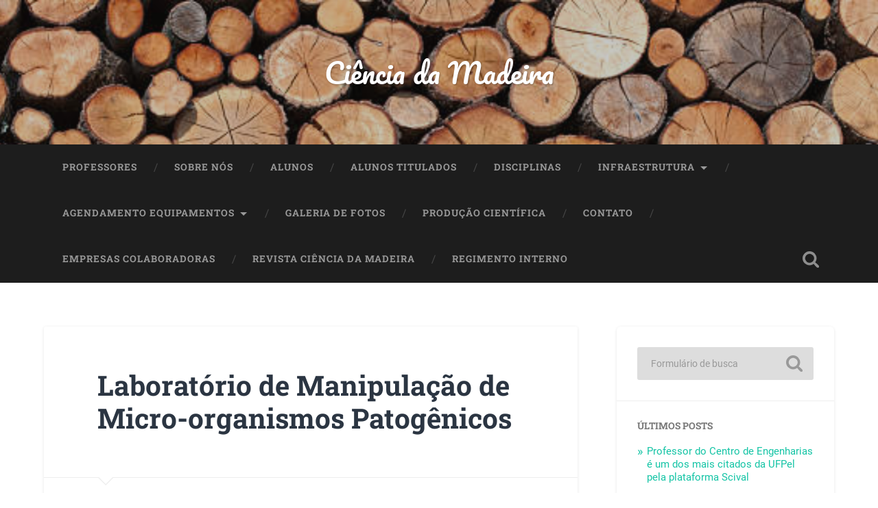

--- FILE ---
content_type: text/html; charset=UTF-8
request_url: https://wp.ufpel.edu.br/laboratoriodepropriedadesdamadeira/infraestrutura/laboratorio-de-fungos/
body_size: 11293
content:
<!DOCTYPE html>

<html lang="pt-BR">

	<head>
		
		<meta charset="UTF-8">
		<meta name="viewport" content="width=device-width, initial-scale=1.0, maximum-scale=1.0, user-scalable=no" >
						 
		<title>Laboratório de Manipulação de Micro-organismos Patogênicos &#8211; Ciência da Madeira </title>
<meta name='robots' content='max-image-preview:large' />
<link rel='dns-prefetch' href='//www.google.com' />
<link rel="alternate" type="application/rss+xml" title="Feed para Ciência da Madeira  &raquo;" href="https://wp.ufpel.edu.br/laboratoriodepropriedadesdamadeira/feed/" />
<link rel="alternate" title="oEmbed (JSON)" type="application/json+oembed" href="https://wp.ufpel.edu.br/laboratoriodepropriedadesdamadeira/wp-json/oembed/1.0/embed?url=https%3A%2F%2Fwp.ufpel.edu.br%2Flaboratoriodepropriedadesdamadeira%2Finfraestrutura%2Flaboratorio-de-fungos%2F" />
<link rel="alternate" title="oEmbed (XML)" type="text/xml+oembed" href="https://wp.ufpel.edu.br/laboratoriodepropriedadesdamadeira/wp-json/oembed/1.0/embed?url=https%3A%2F%2Fwp.ufpel.edu.br%2Flaboratoriodepropriedadesdamadeira%2Finfraestrutura%2Flaboratorio-de-fungos%2F&#038;format=xml" />
<style id='wp-img-auto-sizes-contain-inline-css' type='text/css'>
img:is([sizes=auto i],[sizes^="auto," i]){contain-intrinsic-size:3000px 1500px}
/*# sourceURL=wp-img-auto-sizes-contain-inline-css */
</style>
<style id='wp-emoji-styles-inline-css' type='text/css'>

	img.wp-smiley, img.emoji {
		display: inline !important;
		border: none !important;
		box-shadow: none !important;
		height: 1em !important;
		width: 1em !important;
		margin: 0 0.07em !important;
		vertical-align: -0.1em !important;
		background: none !important;
		padding: 0 !important;
	}
/*# sourceURL=wp-emoji-styles-inline-css */
</style>
<style id='wp-block-library-inline-css' type='text/css'>
:root{--wp-block-synced-color:#7a00df;--wp-block-synced-color--rgb:122,0,223;--wp-bound-block-color:var(--wp-block-synced-color);--wp-editor-canvas-background:#ddd;--wp-admin-theme-color:#007cba;--wp-admin-theme-color--rgb:0,124,186;--wp-admin-theme-color-darker-10:#006ba1;--wp-admin-theme-color-darker-10--rgb:0,107,160.5;--wp-admin-theme-color-darker-20:#005a87;--wp-admin-theme-color-darker-20--rgb:0,90,135;--wp-admin-border-width-focus:2px}@media (min-resolution:192dpi){:root{--wp-admin-border-width-focus:1.5px}}.wp-element-button{cursor:pointer}:root .has-very-light-gray-background-color{background-color:#eee}:root .has-very-dark-gray-background-color{background-color:#313131}:root .has-very-light-gray-color{color:#eee}:root .has-very-dark-gray-color{color:#313131}:root .has-vivid-green-cyan-to-vivid-cyan-blue-gradient-background{background:linear-gradient(135deg,#00d084,#0693e3)}:root .has-purple-crush-gradient-background{background:linear-gradient(135deg,#34e2e4,#4721fb 50%,#ab1dfe)}:root .has-hazy-dawn-gradient-background{background:linear-gradient(135deg,#faaca8,#dad0ec)}:root .has-subdued-olive-gradient-background{background:linear-gradient(135deg,#fafae1,#67a671)}:root .has-atomic-cream-gradient-background{background:linear-gradient(135deg,#fdd79a,#004a59)}:root .has-nightshade-gradient-background{background:linear-gradient(135deg,#330968,#31cdcf)}:root .has-midnight-gradient-background{background:linear-gradient(135deg,#020381,#2874fc)}:root{--wp--preset--font-size--normal:16px;--wp--preset--font-size--huge:42px}.has-regular-font-size{font-size:1em}.has-larger-font-size{font-size:2.625em}.has-normal-font-size{font-size:var(--wp--preset--font-size--normal)}.has-huge-font-size{font-size:var(--wp--preset--font-size--huge)}:root .has-text-align-center{text-align:center}:root .has-text-align-left{text-align:left}:root .has-text-align-right{text-align:right}.has-fit-text{white-space:nowrap!important}#end-resizable-editor-section{display:none}.aligncenter{clear:both}.items-justified-left{justify-content:flex-start}.items-justified-center{justify-content:center}.items-justified-right{justify-content:flex-end}.items-justified-space-between{justify-content:space-between}.screen-reader-text{word-wrap:normal!important;border:0;clip-path:inset(50%);height:1px;margin:-1px;overflow:hidden;padding:0;position:absolute;width:1px}.screen-reader-text:focus{background-color:#ddd;clip-path:none;color:#444;display:block;font-size:1em;height:auto;left:5px;line-height:normal;padding:15px 23px 14px;text-decoration:none;top:5px;width:auto;z-index:100000}html :where(.has-border-color){border-style:solid}html :where([style*=border-top-color]){border-top-style:solid}html :where([style*=border-right-color]){border-right-style:solid}html :where([style*=border-bottom-color]){border-bottom-style:solid}html :where([style*=border-left-color]){border-left-style:solid}html :where([style*=border-width]){border-style:solid}html :where([style*=border-top-width]){border-top-style:solid}html :where([style*=border-right-width]){border-right-style:solid}html :where([style*=border-bottom-width]){border-bottom-style:solid}html :where([style*=border-left-width]){border-left-style:solid}html :where(img[class*=wp-image-]){height:auto;max-width:100%}:where(figure){margin:0 0 1em}html :where(.is-position-sticky){--wp-admin--admin-bar--position-offset:var(--wp-admin--admin-bar--height,0px)}@media screen and (max-width:600px){html :where(.is-position-sticky){--wp-admin--admin-bar--position-offset:0px}}

/*# sourceURL=wp-block-library-inline-css */
</style><style id='global-styles-inline-css' type='text/css'>
:root{--wp--preset--aspect-ratio--square: 1;--wp--preset--aspect-ratio--4-3: 4/3;--wp--preset--aspect-ratio--3-4: 3/4;--wp--preset--aspect-ratio--3-2: 3/2;--wp--preset--aspect-ratio--2-3: 2/3;--wp--preset--aspect-ratio--16-9: 16/9;--wp--preset--aspect-ratio--9-16: 9/16;--wp--preset--color--black: #222;--wp--preset--color--cyan-bluish-gray: #abb8c3;--wp--preset--color--white: #fff;--wp--preset--color--pale-pink: #f78da7;--wp--preset--color--vivid-red: #cf2e2e;--wp--preset--color--luminous-vivid-orange: #ff6900;--wp--preset--color--luminous-vivid-amber: #fcb900;--wp--preset--color--light-green-cyan: #7bdcb5;--wp--preset--color--vivid-green-cyan: #00d084;--wp--preset--color--pale-cyan-blue: #8ed1fc;--wp--preset--color--vivid-cyan-blue: #0693e3;--wp--preset--color--vivid-purple: #9b51e0;--wp--preset--color--accent: #13C4A5;--wp--preset--color--dark-gray: #444;--wp--preset--color--medium-gray: #666;--wp--preset--color--light-gray: #888;--wp--preset--gradient--vivid-cyan-blue-to-vivid-purple: linear-gradient(135deg,rgb(6,147,227) 0%,rgb(155,81,224) 100%);--wp--preset--gradient--light-green-cyan-to-vivid-green-cyan: linear-gradient(135deg,rgb(122,220,180) 0%,rgb(0,208,130) 100%);--wp--preset--gradient--luminous-vivid-amber-to-luminous-vivid-orange: linear-gradient(135deg,rgb(252,185,0) 0%,rgb(255,105,0) 100%);--wp--preset--gradient--luminous-vivid-orange-to-vivid-red: linear-gradient(135deg,rgb(255,105,0) 0%,rgb(207,46,46) 100%);--wp--preset--gradient--very-light-gray-to-cyan-bluish-gray: linear-gradient(135deg,rgb(238,238,238) 0%,rgb(169,184,195) 100%);--wp--preset--gradient--cool-to-warm-spectrum: linear-gradient(135deg,rgb(74,234,220) 0%,rgb(151,120,209) 20%,rgb(207,42,186) 40%,rgb(238,44,130) 60%,rgb(251,105,98) 80%,rgb(254,248,76) 100%);--wp--preset--gradient--blush-light-purple: linear-gradient(135deg,rgb(255,206,236) 0%,rgb(152,150,240) 100%);--wp--preset--gradient--blush-bordeaux: linear-gradient(135deg,rgb(254,205,165) 0%,rgb(254,45,45) 50%,rgb(107,0,62) 100%);--wp--preset--gradient--luminous-dusk: linear-gradient(135deg,rgb(255,203,112) 0%,rgb(199,81,192) 50%,rgb(65,88,208) 100%);--wp--preset--gradient--pale-ocean: linear-gradient(135deg,rgb(255,245,203) 0%,rgb(182,227,212) 50%,rgb(51,167,181) 100%);--wp--preset--gradient--electric-grass: linear-gradient(135deg,rgb(202,248,128) 0%,rgb(113,206,126) 100%);--wp--preset--gradient--midnight: linear-gradient(135deg,rgb(2,3,129) 0%,rgb(40,116,252) 100%);--wp--preset--font-size--small: 16px;--wp--preset--font-size--medium: 20px;--wp--preset--font-size--large: 24px;--wp--preset--font-size--x-large: 42px;--wp--preset--font-size--regular: 18px;--wp--preset--font-size--larger: 32px;--wp--preset--spacing--20: 0.44rem;--wp--preset--spacing--30: 0.67rem;--wp--preset--spacing--40: 1rem;--wp--preset--spacing--50: 1.5rem;--wp--preset--spacing--60: 2.25rem;--wp--preset--spacing--70: 3.38rem;--wp--preset--spacing--80: 5.06rem;--wp--preset--shadow--natural: 6px 6px 9px rgba(0, 0, 0, 0.2);--wp--preset--shadow--deep: 12px 12px 50px rgba(0, 0, 0, 0.4);--wp--preset--shadow--sharp: 6px 6px 0px rgba(0, 0, 0, 0.2);--wp--preset--shadow--outlined: 6px 6px 0px -3px rgb(255, 255, 255), 6px 6px rgb(0, 0, 0);--wp--preset--shadow--crisp: 6px 6px 0px rgb(0, 0, 0);}:where(.is-layout-flex){gap: 0.5em;}:where(.is-layout-grid){gap: 0.5em;}body .is-layout-flex{display: flex;}.is-layout-flex{flex-wrap: wrap;align-items: center;}.is-layout-flex > :is(*, div){margin: 0;}body .is-layout-grid{display: grid;}.is-layout-grid > :is(*, div){margin: 0;}:where(.wp-block-columns.is-layout-flex){gap: 2em;}:where(.wp-block-columns.is-layout-grid){gap: 2em;}:where(.wp-block-post-template.is-layout-flex){gap: 1.25em;}:where(.wp-block-post-template.is-layout-grid){gap: 1.25em;}.has-black-color{color: var(--wp--preset--color--black) !important;}.has-cyan-bluish-gray-color{color: var(--wp--preset--color--cyan-bluish-gray) !important;}.has-white-color{color: var(--wp--preset--color--white) !important;}.has-pale-pink-color{color: var(--wp--preset--color--pale-pink) !important;}.has-vivid-red-color{color: var(--wp--preset--color--vivid-red) !important;}.has-luminous-vivid-orange-color{color: var(--wp--preset--color--luminous-vivid-orange) !important;}.has-luminous-vivid-amber-color{color: var(--wp--preset--color--luminous-vivid-amber) !important;}.has-light-green-cyan-color{color: var(--wp--preset--color--light-green-cyan) !important;}.has-vivid-green-cyan-color{color: var(--wp--preset--color--vivid-green-cyan) !important;}.has-pale-cyan-blue-color{color: var(--wp--preset--color--pale-cyan-blue) !important;}.has-vivid-cyan-blue-color{color: var(--wp--preset--color--vivid-cyan-blue) !important;}.has-vivid-purple-color{color: var(--wp--preset--color--vivid-purple) !important;}.has-black-background-color{background-color: var(--wp--preset--color--black) !important;}.has-cyan-bluish-gray-background-color{background-color: var(--wp--preset--color--cyan-bluish-gray) !important;}.has-white-background-color{background-color: var(--wp--preset--color--white) !important;}.has-pale-pink-background-color{background-color: var(--wp--preset--color--pale-pink) !important;}.has-vivid-red-background-color{background-color: var(--wp--preset--color--vivid-red) !important;}.has-luminous-vivid-orange-background-color{background-color: var(--wp--preset--color--luminous-vivid-orange) !important;}.has-luminous-vivid-amber-background-color{background-color: var(--wp--preset--color--luminous-vivid-amber) !important;}.has-light-green-cyan-background-color{background-color: var(--wp--preset--color--light-green-cyan) !important;}.has-vivid-green-cyan-background-color{background-color: var(--wp--preset--color--vivid-green-cyan) !important;}.has-pale-cyan-blue-background-color{background-color: var(--wp--preset--color--pale-cyan-blue) !important;}.has-vivid-cyan-blue-background-color{background-color: var(--wp--preset--color--vivid-cyan-blue) !important;}.has-vivid-purple-background-color{background-color: var(--wp--preset--color--vivid-purple) !important;}.has-black-border-color{border-color: var(--wp--preset--color--black) !important;}.has-cyan-bluish-gray-border-color{border-color: var(--wp--preset--color--cyan-bluish-gray) !important;}.has-white-border-color{border-color: var(--wp--preset--color--white) !important;}.has-pale-pink-border-color{border-color: var(--wp--preset--color--pale-pink) !important;}.has-vivid-red-border-color{border-color: var(--wp--preset--color--vivid-red) !important;}.has-luminous-vivid-orange-border-color{border-color: var(--wp--preset--color--luminous-vivid-orange) !important;}.has-luminous-vivid-amber-border-color{border-color: var(--wp--preset--color--luminous-vivid-amber) !important;}.has-light-green-cyan-border-color{border-color: var(--wp--preset--color--light-green-cyan) !important;}.has-vivid-green-cyan-border-color{border-color: var(--wp--preset--color--vivid-green-cyan) !important;}.has-pale-cyan-blue-border-color{border-color: var(--wp--preset--color--pale-cyan-blue) !important;}.has-vivid-cyan-blue-border-color{border-color: var(--wp--preset--color--vivid-cyan-blue) !important;}.has-vivid-purple-border-color{border-color: var(--wp--preset--color--vivid-purple) !important;}.has-vivid-cyan-blue-to-vivid-purple-gradient-background{background: var(--wp--preset--gradient--vivid-cyan-blue-to-vivid-purple) !important;}.has-light-green-cyan-to-vivid-green-cyan-gradient-background{background: var(--wp--preset--gradient--light-green-cyan-to-vivid-green-cyan) !important;}.has-luminous-vivid-amber-to-luminous-vivid-orange-gradient-background{background: var(--wp--preset--gradient--luminous-vivid-amber-to-luminous-vivid-orange) !important;}.has-luminous-vivid-orange-to-vivid-red-gradient-background{background: var(--wp--preset--gradient--luminous-vivid-orange-to-vivid-red) !important;}.has-very-light-gray-to-cyan-bluish-gray-gradient-background{background: var(--wp--preset--gradient--very-light-gray-to-cyan-bluish-gray) !important;}.has-cool-to-warm-spectrum-gradient-background{background: var(--wp--preset--gradient--cool-to-warm-spectrum) !important;}.has-blush-light-purple-gradient-background{background: var(--wp--preset--gradient--blush-light-purple) !important;}.has-blush-bordeaux-gradient-background{background: var(--wp--preset--gradient--blush-bordeaux) !important;}.has-luminous-dusk-gradient-background{background: var(--wp--preset--gradient--luminous-dusk) !important;}.has-pale-ocean-gradient-background{background: var(--wp--preset--gradient--pale-ocean) !important;}.has-electric-grass-gradient-background{background: var(--wp--preset--gradient--electric-grass) !important;}.has-midnight-gradient-background{background: var(--wp--preset--gradient--midnight) !important;}.has-small-font-size{font-size: var(--wp--preset--font-size--small) !important;}.has-medium-font-size{font-size: var(--wp--preset--font-size--medium) !important;}.has-large-font-size{font-size: var(--wp--preset--font-size--large) !important;}.has-x-large-font-size{font-size: var(--wp--preset--font-size--x-large) !important;}
/*# sourceURL=global-styles-inline-css */
</style>

<style id='classic-theme-styles-inline-css' type='text/css'>
.wp-block-button__link{background-color:#32373c;border-radius:9999px;box-shadow:none;color:#fff;font-size:1.125em;padding:calc(.667em + 2px) calc(1.333em + 2px);text-decoration:none}.wp-block-file__button{background:#32373c;color:#fff}.wp-block-accordion-heading{margin:0}.wp-block-accordion-heading__toggle{background-color:inherit!important;color:inherit!important}.wp-block-accordion-heading__toggle:not(:focus-visible){outline:none}.wp-block-accordion-heading__toggle:focus,.wp-block-accordion-heading__toggle:hover{background-color:inherit!important;border:none;box-shadow:none;color:inherit;padding:var(--wp--preset--spacing--20,1em) 0;text-decoration:none}.wp-block-accordion-heading__toggle:focus-visible{outline:auto;outline-offset:0}
/*# sourceURL=https://wp.ufpel.edu.br/laboratoriodepropriedadesdamadeira/wp-content/plugins/gutenberg/build/styles/block-library/classic.css */
</style>
<link rel='stylesheet' id='contact-form-7-css' href='https://wp.ufpel.edu.br/laboratoriodepropriedadesdamadeira/wp-content/plugins/contact-form-7/includes/css/styles.css?ver=1768235136' type='text/css' media='all' />
<link rel='stylesheet' id='dashicons-css' href='https://wp.ufpel.edu.br/laboratoriodepropriedadesdamadeira/wp-includes/css/dashicons.min.css?ver=1768233223' type='text/css' media='all' />
<link rel='stylesheet' id='federalfm-css' href='https://wp.ufpel.edu.br/laboratoriodepropriedadesdamadeira/wp-content/plugins/widgets-ufpel/radio/frontend.css?ver=1661875529' type='text/css' media='all' />
<link rel='stylesheet' id='federalfm-skin-css' href='https://wp.ufpel.edu.br/laboratoriodepropriedadesdamadeira/wp-content/plugins/widgets-ufpel/radio/jplayer/skin.css?ver=1661875529' type='text/css' media='all' />
<link rel='stylesheet' id='previsao-cppmet-css' href='https://wp.ufpel.edu.br/laboratoriodepropriedadesdamadeira/wp-content/plugins/widgets-ufpel/previsao/frontend.css?ver=1661875528' type='text/css' media='all' />
<link rel='stylesheet' id='arquivoinst-widget-css' href='https://wp.ufpel.edu.br/laboratoriodepropriedadesdamadeira/wp-content/plugins/widgets-ufpel/arquivo//frontend.css?ver=1661875528' type='text/css' media='all' />
<link rel='stylesheet' id='manchete-widget-styles-css' href='https://wp.ufpel.edu.br/laboratoriodepropriedadesdamadeira/wp-content/plugins/widgets-ufpel/manchete//frontend.css?ver=1661875528' type='text/css' media='all' />
<link rel='stylesheet' id='baskerville_googleFonts-css' href='https://wp.ufpel.edu.br/laboratoriodepropriedadesdamadeira/wp-content/themes/baskerville/assets/css/fonts.css?ver=1735306873' type='text/css' media='all' />
<link rel='stylesheet' id='baskerville_style-css' href='https://wp.ufpel.edu.br/laboratoriodepropriedadesdamadeira/wp-content/themes/baskerville/style.css?ver=1735306874' type='text/css' media='all' />
<link rel='stylesheet' id='baskerville-wpi-css' href='https://wp.ufpel.edu.br/laboratoriodepropriedadesdamadeira/wp-content/themes/baskerville-wpi/style.css?ver=1658510337' type='text/css' media='all' />
<script type="text/javascript" src="https://wp.ufpel.edu.br/laboratoriodepropriedadesdamadeira/wp-includes/js/jquery/jquery.min.js?ver=1754069796" id="jquery-core-js"></script>
<script type="text/javascript" src="https://wp.ufpel.edu.br/laboratoriodepropriedadesdamadeira/wp-includes/js/jquery/jquery-migrate.min.js?ver=1693343920" id="jquery-migrate-js"></script>
<script type="text/javascript" src="https://wp.ufpel.edu.br/laboratoriodepropriedadesdamadeira/wp-includes/js/imagesloaded.min.js?ver=1701206320" id="imagesloaded-js"></script>
<script type="text/javascript" src="https://wp.ufpel.edu.br/laboratoriodepropriedadesdamadeira/wp-includes/js/masonry.min.js?ver=1598370123" id="masonry-js"></script>
<script type="text/javascript" src="https://wp.ufpel.edu.br/laboratoriodepropriedadesdamadeira/wp-content/themes/baskerville/assets/js/jquery.flexslider-min.js?ver=1735306874" id="baskerville_flexslider-js"></script>
<script type="text/javascript" src="https://wp.ufpel.edu.br/laboratoriodepropriedadesdamadeira/wp-content/themes/baskerville/assets/js/global.js?ver=1735306874" id="baskerville_global-js"></script>
<script type="text/javascript" src="https://wp.ufpel.edu.br/laboratoriodepropriedadesdamadeira/wp-content/plugins/widgets-ufpel/radio/jplayer/jplayer/jquery.jplayer.min.js?ver=1661875529" id="federalfm-player-js"></script>
<script type="text/javascript" id="federalfm-js-extra">
/* <![CDATA[ */
var dadosPHP = {"widget_url":"https://wp.ufpel.edu.br/laboratoriodepropriedadesdamadeira/wp-content/plugins/widgets-ufpel/radio/","autoplay":"","msg_agora":"Agora:","msg_erro":"Fluxo de \u00e1udio n\u00e3o dispon\u00edvel"};
//# sourceURL=federalfm-js-extra
/* ]]> */
</script>
<script type="text/javascript" src="https://wp.ufpel.edu.br/laboratoriodepropriedadesdamadeira/wp-content/plugins/widgets-ufpel/radio/frontend.js?ver=1757509216" id="federalfm-js"></script>
<link rel="https://api.w.org/" href="https://wp.ufpel.edu.br/laboratoriodepropriedadesdamadeira/wp-json/" /><link rel="alternate" title="JSON" type="application/json" href="https://wp.ufpel.edu.br/laboratoriodepropriedadesdamadeira/wp-json/wp/v2/pages/240" /><link rel="EditURI" type="application/rsd+xml" title="RSD" href="https://wp.ufpel.edu.br/laboratoriodepropriedadesdamadeira/xmlrpc.php?rsd" />
<link rel="canonical" href="https://wp.ufpel.edu.br/laboratoriodepropriedadesdamadeira/infraestrutura/laboratorio-de-fungos/" />
<link rel='shortlink' href='https://wp.ufpel.edu.br/laboratoriodepropriedadesdamadeira/?p=240' />
<style type="text/css" id="custom-background-css">
body.custom-background { background-color: #ffffff; }
</style>
	
<!-- Matomo -->
<script type="text/javascript">
  var _paq = _paq || [];
  _paq.push(['trackPageView']);
  _paq.push(['enableLinkTracking']);
  (function() {
    var u="https://stats.ufpel.edu.br/";
    _paq.push(['setTrackerUrl', u+'piwik.php']);
    _paq.push(['setSiteId', '5']);
    var d=document, g=d.createElement('script'), s=d.getElementsByTagName('script')[0];
    g.type='text/javascript'; g.async=true; g.defer=true; g.src=u+'piwik.js'; s.parentNode.insertBefore(g,s);
  })();
</script>
<noscript><p><img src="https://stats.ufpel.edu.br/piwik.php?idsite=5&amp;rec=1" style="border:0;" alt="" /></p></noscript>
<!-- End Matomo Code -->

	
	</head>
	
	<body class="wp-singular page-template-default page page-id-240 page-child parent-pageid-79 custom-background wp-theme-baskerville wp-child-theme-baskerville-wpi no-featured-image single single-post">

		
		<a class="skip-link button" href="#site-content">Skip to the content</a>
	
		<div class="header section small-padding bg-dark bg-image" style="background-image: url( https://wp.ufpel.edu.br/laboratoriodepropriedadesdamadeira/files/2025/03/cropped-imagem_2025-03-18_133650119.png );">
		
			<div class="cover"></div>
			
			<div class="header-search-block bg-graphite hidden">
				<form role="search"  method="get" class="searchform" action="https://wp.ufpel.edu.br/laboratoriodepropriedadesdamadeira/">
	<label for="search-form-69670192c3328">
		<span class="screen-reader-text">Search for:</span>
		<input type="search" id="search-form-69670192c3328" class="search-field" placeholder="Formulário de busca" value="" name="s" />
	</label>
	<input type="submit" class="searchsubmit" value="Busca" />
</form>
			</div><!-- .header-search-block -->
					
			<div class="header-inner section-inner">
			
				
					<div class="blog-title">
						<a href="https://wp.ufpel.edu.br/laboratoriodepropriedadesdamadeira" rel="home">Ciência da Madeira </a>
					</div>
				
									
											
			</div><!-- .header-inner -->
						
		</div><!-- .header -->
		
		<div class="navigation section no-padding bg-dark">
		
			<div class="navigation-inner section-inner">
			
				<button class="nav-toggle toggle fleft hidden">
					
					<div class="bar"></div>
					<div class="bar"></div>
					<div class="bar"></div>
					
				</button>
						
				<ul class="main-menu">
				
					<li class="page_item page-item-99"><a href="https://wp.ufpel.edu.br/laboratoriodepropriedadesdamadeira/professores/">Professores</a></li>
<li class="page_item page-item-69"><a href="https://wp.ufpel.edu.br/laboratoriodepropriedadesdamadeira/sobrenos/">Sobre nós</a></li>
<li class="page_item page-item-604"><a href="https://wp.ufpel.edu.br/laboratoriodepropriedadesdamadeira/regimento-interno/">Alunos</a></li>
<li class="page_item page-item-904"><a href="https://wp.ufpel.edu.br/laboratoriodepropriedadesdamadeira/alunos-titulados/">Alunos Titulados</a></li>
<li class="page_item page-item-665"><a href="https://wp.ufpel.edu.br/laboratoriodepropriedadesdamadeira/disciplinas/">Disciplinas</a></li>
<li class="page_item page-item-79 page_item_has_children current_page_ancestor current_page_parent"><a href="https://wp.ufpel.edu.br/laboratoriodepropriedadesdamadeira/infraestrutura/">Infraestrutura</a>
<ul class='children'>
	<li class="page_item page-item-232"><a href="https://wp.ufpel.edu.br/laboratoriodepropriedadesdamadeira/infraestrutura/laboratorio-de-anatomia/">Laboratório de Anatomia da Madeira</a></li>
	<li class="page_item page-item-240 current_page_item"><a href="https://wp.ufpel.edu.br/laboratoriodepropriedadesdamadeira/infraestrutura/laboratorio-de-fungos/" aria-current="page">Laboratório de Manipulação de Micro-organismos Patogênicos</a></li>
	<li class="page_item page-item-234"><a href="https://wp.ufpel.edu.br/laboratoriodepropriedadesdamadeira/infraestrutura/laboratorio-de-propriedades-fisicas-e-mecanicas/">Laboratório de Propriedades Físicas e Mecânicas</a></li>
	<li class="page_item page-item-236"><a href="https://wp.ufpel.edu.br/laboratoriodepropriedadesdamadeira/infraestrutura/laboratorio-de-quimica/">Laboratório de Química</a></li>
	<li class="page_item page-item-230"><a href="https://wp.ufpel.edu.br/laboratoriodepropriedadesdamadeira/infraestrutura/camara-climatizada/">Sala climatizada</a></li>
	<li class="page_item page-item-707"><a href="https://wp.ufpel.edu.br/laboratoriodepropriedadesdamadeira/infraestrutura/laboratorio-de-biodeterioracao-da-madeira-termitas/">Laboratório de Biodeterioração da Madeira (Térmitas)</a></li>
	<li class="page_item page-item-1108"><a href="https://wp.ufpel.edu.br/laboratoriodepropriedadesdamadeira/infraestrutura/nevoa-salina/">Névoa Salina</a></li>
</ul>
</li>
<li class="page_item page-item-91 page_item_has_children"><a href="https://wp.ufpel.edu.br/laboratoriodepropriedadesdamadeira/agendamento/">Agendamento equipamentos</a>
<ul class='children'>
	<li class="page_item page-item-821 page_item_has_children"><a href="https://wp.ufpel.edu.br/laboratoriodepropriedadesdamadeira/agendamento/laboratorio-de-biodegradacao/">Laboratório de biodegradação</a>
	<ul class='children'>
		<li class="page_item page-item-273"><a href="https://wp.ufpel.edu.br/laboratoriodepropriedadesdamadeira/agendamento/laboratorio-de-biodegradacao/autoclave-esterilizacao/">Autoclave-esterilização</a></li>
		<li class="page_item page-item-290"><a href="https://wp.ufpel.edu.br/laboratoriodepropriedadesdamadeira/agendamento/laboratorio-de-biodegradacao/capela-manipulacao-de-fungos/">Capela-manipulação de  fungos</a></li>
	</ul>
</li>
	<li class="page_item page-item-831 page_item_has_children"><a href="https://wp.ufpel.edu.br/laboratoriodepropriedadesdamadeira/agendamento/laboratorio-de-prop-mecanicas/">Laboratório de prop. mecânicas</a>
	<ul class='children'>
		<li class="page_item page-item-226"><a href="https://wp.ufpel.edu.br/laboratoriodepropriedadesdamadeira/agendamento/laboratorio-de-prop-mecanicas/durometro/">Durômetro de Bancada</a></li>
		<li class="page_item page-item-224"><a href="https://wp.ufpel.edu.br/laboratoriodepropriedadesdamadeira/agendamento/laboratorio-de-prop-mecanicas/emic/">EMIC</a></li>
	</ul>
</li>
	<li class="page_item page-item-824 page_item_has_children"><a href="https://wp.ufpel.edu.br/laboratoriodepropriedadesdamadeira/agendamento/laboratorio-de-quimica/">Laboratório de química</a>
	<ul class='children'>
		<li class="page_item page-item-261"><a href="https://wp.ufpel.edu.br/laboratoriodepropriedadesdamadeira/agendamento/laboratorio-de-quimica/agitador-magnetico/">Agitador Magnético</a></li>
		<li class="page_item page-item-1100"><a href="https://wp.ufpel.edu.br/laboratoriodepropriedadesdamadeira/agendamento/laboratorio-de-quimica/agitador-mecanico-de-pas/">Agitador mecânico de pás</a></li>
		<li class="page_item page-item-271"><a href="https://wp.ufpel.edu.br/laboratoriodepropriedadesdamadeira/agendamento/laboratorio-de-quimica/autoclave-tratamento/">Autoclave &#8211; tratamento</a></li>
		<li class="page_item page-item-275"><a href="https://wp.ufpel.edu.br/laboratoriodepropriedadesdamadeira/agendamento/laboratorio-de-quimica/banho-maria/">Banho Maria</a></li>
		<li class="page_item page-item-277"><a href="https://wp.ufpel.edu.br/laboratoriodepropriedadesdamadeira/agendamento/laboratorio-de-quimica/banho-termostatico/">Banho Termostático</a></li>
		<li class="page_item page-item-297"><a href="https://wp.ufpel.edu.br/laboratoriodepropriedadesdamadeira/agendamento/laboratorio-de-quimica/banho-ultrassonico/">Banho Ultrassônico</a></li>
		<li class="page_item page-item-283"><a href="https://wp.ufpel.edu.br/laboratoriodepropriedadesdamadeira/agendamento/laboratorio-de-quimica/bomba-a-vacuo/">Bomba a vácuo</a></li>
		<li class="page_item page-item-292"><a href="https://wp.ufpel.edu.br/laboratoriodepropriedadesdamadeira/agendamento/laboratorio-de-quimica/capela-manipulacao-de-produtos-quimicos/">Capela-manipulação de produtos químicos</a></li>
		<li class="page_item page-item-294"><a href="https://wp.ufpel.edu.br/laboratoriodepropriedadesdamadeira/agendamento/laboratorio-de-quimica/centrifuga/">Centrífuga</a></li>
		<li class="page_item page-item-387"><a href="https://wp.ufpel.edu.br/laboratoriodepropriedadesdamadeira/agendamento/laboratorio-de-quimica/desfibrador/">Desfibrador</a></li>
		<li class="page_item page-item-301"><a href="https://wp.ufpel.edu.br/laboratoriodepropriedadesdamadeira/agendamento/laboratorio-de-quimica/extratores-soxhlet/">Extratores Soxhlet</a></li>
		<li class="page_item page-item-305"><a href="https://wp.ufpel.edu.br/laboratoriodepropriedadesdamadeira/agendamento/laboratorio-de-quimica/microscopio-optico/">Microscópio Óptico</a></li>
		<li class="page_item page-item-542"><a href="https://wp.ufpel.edu.br/laboratoriodepropriedadesdamadeira/agendamento/laboratorio-de-quimica/rotavapor/">Rotaevaporador</a></li>
		<li class="page_item page-item-314"><a href="https://wp.ufpel.edu.br/laboratoriodepropriedadesdamadeira/agendamento/laboratorio-de-quimica/viscosimetro/">Viscosímetro</a></li>
	</ul>
</li>
	<li class="page_item page-item-828 page_item_has_children"><a href="https://wp.ufpel.edu.br/laboratoriodepropriedadesdamadeira/agendamento/laboratorio-de-anatomia/">Laboratório de anatomia</a>
	<ul class='children'>
		<li class="page_item page-item-303"><a href="https://wp.ufpel.edu.br/laboratoriodepropriedadesdamadeira/agendamento/laboratorio-de-anatomia/lupa-10x/">Lupa &#8211; 10x</a></li>
		<li class="page_item page-item-520"><a href="https://wp.ufpel.edu.br/laboratoriodepropriedadesdamadeira/agendamento/laboratorio-de-anatomia/microscopio-optico-com-camera/">Microscópio Óptico com Câmera</a></li>
		<li class="page_item page-item-308"><a href="https://wp.ufpel.edu.br/laboratoriodepropriedadesdamadeira/agendamento/laboratorio-de-anatomia/microtomo/">Micrótomo</a></li>
	</ul>
</li>
	<li class="page_item page-item-286"><a href="https://wp.ufpel.edu.br/laboratoriodepropriedadesdamadeira/agendamento/caixa-preta-com-luz-uv/">Caixa Preta com Luz UV</a></li>
	<li class="page_item page-item-211"><a href="https://wp.ufpel.edu.br/laboratoriodepropriedadesdamadeira/agendamento/colorimetro/">Colorímetro</a></li>
	<li class="page_item page-item-215"><a href="https://wp.ufpel.edu.br/laboratoriodepropriedadesdamadeira/agendamento/ft-ir/">FT-IR</a></li>
	<li class="page_item page-item-288"><a href="https://wp.ufpel.edu.br/laboratoriodepropriedadesdamadeira/agendamento/intemperismo-acelerado/">Intemperismo Acelerado</a></li>
	<li class="page_item page-item-384"><a href="https://wp.ufpel.edu.br/laboratoriodepropriedadesdamadeira/agendamento/moinho-de-bolas/">Moinho de Bolas</a></li>
	<li class="page_item page-item-817"><a href="https://wp.ufpel.edu.br/laboratoriodepropriedadesdamadeira/agendamento/moinho-de-facas/">Moinho de facas</a></li>
	<li class="page_item page-item-310"><a href="https://wp.ufpel.edu.br/laboratoriodepropriedadesdamadeira/agendamento/mufla/">Mufla</a></li>
	<li class="page_item page-item-1105"><a href="https://wp.ufpel.edu.br/laboratoriodepropriedadesdamadeira/agendamento/nevoa-salina/">Névoa Salina</a></li>
	<li class="page_item page-item-228"><a href="https://wp.ufpel.edu.br/laboratoriodepropriedadesdamadeira/agendamento/rugosimetro/">Rugosímetro</a></li>
	<li class="page_item page-item-381"><a href="https://wp.ufpel.edu.br/laboratoriodepropriedadesdamadeira/agendamento/serra-circular/">Serra Circular</a></li>
	<li class="page_item page-item-812"><a href="https://wp.ufpel.edu.br/laboratoriodepropriedadesdamadeira/agendamento/tga-2/">TGA</a></li>
</ul>
</li>
<li class="page_item page-item-95"><a href="https://wp.ufpel.edu.br/laboratoriodepropriedadesdamadeira/fotos/">Galeria de fotos</a></li>
<li class="page_item page-item-622"><a href="https://wp.ufpel.edu.br/laboratoriodepropriedadesdamadeira/producao-cientifica/">Produção Científica</a></li>
<li class="page_item page-item-87"><a href="https://wp.ufpel.edu.br/laboratoriodepropriedadesdamadeira/contato/">Contato</a></li>
<li class="page_item page-item-696"><a href="https://wp.ufpel.edu.br/laboratoriodepropriedadesdamadeira/empresas/">Empresas Colaboradoras</a></li>
<li class="page_item page-item-944"><a href="https://wp.ufpel.edu.br/laboratoriodepropriedadesdamadeira/revista-ciencia-da-madeira/">Revista Ciência da Madeira</a></li>
<li class="page_item page-item-709"><a href="https://wp.ufpel.edu.br/laboratoriodepropriedadesdamadeira/universidades-parceiras/">Regimento Interno</a></li>
											
				</ul><!-- .main-menu -->
				 
				<button class="search-toggle toggle fright">
					<span class="screen-reader-text">Toggle search field</span>
				</button>
				 
				<div class="clear"></div>
				 
			</div><!-- .navigation-inner -->
			
		</div><!-- .navigation -->
		
		<div class="mobile-navigation section bg-graphite no-padding hidden">
					
			<ul class="mobile-menu">
			
				<li class="page_item page-item-99"><a href="https://wp.ufpel.edu.br/laboratoriodepropriedadesdamadeira/professores/">Professores</a></li>
<li class="page_item page-item-69"><a href="https://wp.ufpel.edu.br/laboratoriodepropriedadesdamadeira/sobrenos/">Sobre nós</a></li>
<li class="page_item page-item-604"><a href="https://wp.ufpel.edu.br/laboratoriodepropriedadesdamadeira/regimento-interno/">Alunos</a></li>
<li class="page_item page-item-904"><a href="https://wp.ufpel.edu.br/laboratoriodepropriedadesdamadeira/alunos-titulados/">Alunos Titulados</a></li>
<li class="page_item page-item-665"><a href="https://wp.ufpel.edu.br/laboratoriodepropriedadesdamadeira/disciplinas/">Disciplinas</a></li>
<li class="page_item page-item-79 page_item_has_children current_page_ancestor current_page_parent"><a href="https://wp.ufpel.edu.br/laboratoriodepropriedadesdamadeira/infraestrutura/">Infraestrutura</a>
<ul class='children'>
	<li class="page_item page-item-232"><a href="https://wp.ufpel.edu.br/laboratoriodepropriedadesdamadeira/infraestrutura/laboratorio-de-anatomia/">Laboratório de Anatomia da Madeira</a></li>
	<li class="page_item page-item-240 current_page_item"><a href="https://wp.ufpel.edu.br/laboratoriodepropriedadesdamadeira/infraestrutura/laboratorio-de-fungos/" aria-current="page">Laboratório de Manipulação de Micro-organismos Patogênicos</a></li>
	<li class="page_item page-item-234"><a href="https://wp.ufpel.edu.br/laboratoriodepropriedadesdamadeira/infraestrutura/laboratorio-de-propriedades-fisicas-e-mecanicas/">Laboratório de Propriedades Físicas e Mecânicas</a></li>
	<li class="page_item page-item-236"><a href="https://wp.ufpel.edu.br/laboratoriodepropriedadesdamadeira/infraestrutura/laboratorio-de-quimica/">Laboratório de Química</a></li>
	<li class="page_item page-item-230"><a href="https://wp.ufpel.edu.br/laboratoriodepropriedadesdamadeira/infraestrutura/camara-climatizada/">Sala climatizada</a></li>
	<li class="page_item page-item-707"><a href="https://wp.ufpel.edu.br/laboratoriodepropriedadesdamadeira/infraestrutura/laboratorio-de-biodeterioracao-da-madeira-termitas/">Laboratório de Biodeterioração da Madeira (Térmitas)</a></li>
	<li class="page_item page-item-1108"><a href="https://wp.ufpel.edu.br/laboratoriodepropriedadesdamadeira/infraestrutura/nevoa-salina/">Névoa Salina</a></li>
</ul>
</li>
<li class="page_item page-item-91 page_item_has_children"><a href="https://wp.ufpel.edu.br/laboratoriodepropriedadesdamadeira/agendamento/">Agendamento equipamentos</a>
<ul class='children'>
	<li class="page_item page-item-821 page_item_has_children"><a href="https://wp.ufpel.edu.br/laboratoriodepropriedadesdamadeira/agendamento/laboratorio-de-biodegradacao/">Laboratório de biodegradação</a>
	<ul class='children'>
		<li class="page_item page-item-273"><a href="https://wp.ufpel.edu.br/laboratoriodepropriedadesdamadeira/agendamento/laboratorio-de-biodegradacao/autoclave-esterilizacao/">Autoclave-esterilização</a></li>
		<li class="page_item page-item-290"><a href="https://wp.ufpel.edu.br/laboratoriodepropriedadesdamadeira/agendamento/laboratorio-de-biodegradacao/capela-manipulacao-de-fungos/">Capela-manipulação de  fungos</a></li>
	</ul>
</li>
	<li class="page_item page-item-831 page_item_has_children"><a href="https://wp.ufpel.edu.br/laboratoriodepropriedadesdamadeira/agendamento/laboratorio-de-prop-mecanicas/">Laboratório de prop. mecânicas</a>
	<ul class='children'>
		<li class="page_item page-item-226"><a href="https://wp.ufpel.edu.br/laboratoriodepropriedadesdamadeira/agendamento/laboratorio-de-prop-mecanicas/durometro/">Durômetro de Bancada</a></li>
		<li class="page_item page-item-224"><a href="https://wp.ufpel.edu.br/laboratoriodepropriedadesdamadeira/agendamento/laboratorio-de-prop-mecanicas/emic/">EMIC</a></li>
	</ul>
</li>
	<li class="page_item page-item-824 page_item_has_children"><a href="https://wp.ufpel.edu.br/laboratoriodepropriedadesdamadeira/agendamento/laboratorio-de-quimica/">Laboratório de química</a>
	<ul class='children'>
		<li class="page_item page-item-261"><a href="https://wp.ufpel.edu.br/laboratoriodepropriedadesdamadeira/agendamento/laboratorio-de-quimica/agitador-magnetico/">Agitador Magnético</a></li>
		<li class="page_item page-item-1100"><a href="https://wp.ufpel.edu.br/laboratoriodepropriedadesdamadeira/agendamento/laboratorio-de-quimica/agitador-mecanico-de-pas/">Agitador mecânico de pás</a></li>
		<li class="page_item page-item-271"><a href="https://wp.ufpel.edu.br/laboratoriodepropriedadesdamadeira/agendamento/laboratorio-de-quimica/autoclave-tratamento/">Autoclave &#8211; tratamento</a></li>
		<li class="page_item page-item-275"><a href="https://wp.ufpel.edu.br/laboratoriodepropriedadesdamadeira/agendamento/laboratorio-de-quimica/banho-maria/">Banho Maria</a></li>
		<li class="page_item page-item-277"><a href="https://wp.ufpel.edu.br/laboratoriodepropriedadesdamadeira/agendamento/laboratorio-de-quimica/banho-termostatico/">Banho Termostático</a></li>
		<li class="page_item page-item-297"><a href="https://wp.ufpel.edu.br/laboratoriodepropriedadesdamadeira/agendamento/laboratorio-de-quimica/banho-ultrassonico/">Banho Ultrassônico</a></li>
		<li class="page_item page-item-283"><a href="https://wp.ufpel.edu.br/laboratoriodepropriedadesdamadeira/agendamento/laboratorio-de-quimica/bomba-a-vacuo/">Bomba a vácuo</a></li>
		<li class="page_item page-item-292"><a href="https://wp.ufpel.edu.br/laboratoriodepropriedadesdamadeira/agendamento/laboratorio-de-quimica/capela-manipulacao-de-produtos-quimicos/">Capela-manipulação de produtos químicos</a></li>
		<li class="page_item page-item-294"><a href="https://wp.ufpel.edu.br/laboratoriodepropriedadesdamadeira/agendamento/laboratorio-de-quimica/centrifuga/">Centrífuga</a></li>
		<li class="page_item page-item-387"><a href="https://wp.ufpel.edu.br/laboratoriodepropriedadesdamadeira/agendamento/laboratorio-de-quimica/desfibrador/">Desfibrador</a></li>
		<li class="page_item page-item-301"><a href="https://wp.ufpel.edu.br/laboratoriodepropriedadesdamadeira/agendamento/laboratorio-de-quimica/extratores-soxhlet/">Extratores Soxhlet</a></li>
		<li class="page_item page-item-305"><a href="https://wp.ufpel.edu.br/laboratoriodepropriedadesdamadeira/agendamento/laboratorio-de-quimica/microscopio-optico/">Microscópio Óptico</a></li>
		<li class="page_item page-item-542"><a href="https://wp.ufpel.edu.br/laboratoriodepropriedadesdamadeira/agendamento/laboratorio-de-quimica/rotavapor/">Rotaevaporador</a></li>
		<li class="page_item page-item-314"><a href="https://wp.ufpel.edu.br/laboratoriodepropriedadesdamadeira/agendamento/laboratorio-de-quimica/viscosimetro/">Viscosímetro</a></li>
	</ul>
</li>
	<li class="page_item page-item-828 page_item_has_children"><a href="https://wp.ufpel.edu.br/laboratoriodepropriedadesdamadeira/agendamento/laboratorio-de-anatomia/">Laboratório de anatomia</a>
	<ul class='children'>
		<li class="page_item page-item-303"><a href="https://wp.ufpel.edu.br/laboratoriodepropriedadesdamadeira/agendamento/laboratorio-de-anatomia/lupa-10x/">Lupa &#8211; 10x</a></li>
		<li class="page_item page-item-520"><a href="https://wp.ufpel.edu.br/laboratoriodepropriedadesdamadeira/agendamento/laboratorio-de-anatomia/microscopio-optico-com-camera/">Microscópio Óptico com Câmera</a></li>
		<li class="page_item page-item-308"><a href="https://wp.ufpel.edu.br/laboratoriodepropriedadesdamadeira/agendamento/laboratorio-de-anatomia/microtomo/">Micrótomo</a></li>
	</ul>
</li>
	<li class="page_item page-item-286"><a href="https://wp.ufpel.edu.br/laboratoriodepropriedadesdamadeira/agendamento/caixa-preta-com-luz-uv/">Caixa Preta com Luz UV</a></li>
	<li class="page_item page-item-211"><a href="https://wp.ufpel.edu.br/laboratoriodepropriedadesdamadeira/agendamento/colorimetro/">Colorímetro</a></li>
	<li class="page_item page-item-215"><a href="https://wp.ufpel.edu.br/laboratoriodepropriedadesdamadeira/agendamento/ft-ir/">FT-IR</a></li>
	<li class="page_item page-item-288"><a href="https://wp.ufpel.edu.br/laboratoriodepropriedadesdamadeira/agendamento/intemperismo-acelerado/">Intemperismo Acelerado</a></li>
	<li class="page_item page-item-384"><a href="https://wp.ufpel.edu.br/laboratoriodepropriedadesdamadeira/agendamento/moinho-de-bolas/">Moinho de Bolas</a></li>
	<li class="page_item page-item-817"><a href="https://wp.ufpel.edu.br/laboratoriodepropriedadesdamadeira/agendamento/moinho-de-facas/">Moinho de facas</a></li>
	<li class="page_item page-item-310"><a href="https://wp.ufpel.edu.br/laboratoriodepropriedadesdamadeira/agendamento/mufla/">Mufla</a></li>
	<li class="page_item page-item-1105"><a href="https://wp.ufpel.edu.br/laboratoriodepropriedadesdamadeira/agendamento/nevoa-salina/">Névoa Salina</a></li>
	<li class="page_item page-item-228"><a href="https://wp.ufpel.edu.br/laboratoriodepropriedadesdamadeira/agendamento/rugosimetro/">Rugosímetro</a></li>
	<li class="page_item page-item-381"><a href="https://wp.ufpel.edu.br/laboratoriodepropriedadesdamadeira/agendamento/serra-circular/">Serra Circular</a></li>
	<li class="page_item page-item-812"><a href="https://wp.ufpel.edu.br/laboratoriodepropriedadesdamadeira/agendamento/tga-2/">TGA</a></li>
</ul>
</li>
<li class="page_item page-item-95"><a href="https://wp.ufpel.edu.br/laboratoriodepropriedadesdamadeira/fotos/">Galeria de fotos</a></li>
<li class="page_item page-item-622"><a href="https://wp.ufpel.edu.br/laboratoriodepropriedadesdamadeira/producao-cientifica/">Produção Científica</a></li>
<li class="page_item page-item-87"><a href="https://wp.ufpel.edu.br/laboratoriodepropriedadesdamadeira/contato/">Contato</a></li>
<li class="page_item page-item-696"><a href="https://wp.ufpel.edu.br/laboratoriodepropriedadesdamadeira/empresas/">Empresas Colaboradoras</a></li>
<li class="page_item page-item-944"><a href="https://wp.ufpel.edu.br/laboratoriodepropriedadesdamadeira/revista-ciencia-da-madeira/">Revista Ciência da Madeira</a></li>
<li class="page_item page-item-709"><a href="https://wp.ufpel.edu.br/laboratoriodepropriedadesdamadeira/universidades-parceiras/">Regimento Interno</a></li>
										
			 </ul><!-- .main-menu -->
		
		</div><!-- .mobile-navigation -->
<div class="wrapper section medium-padding" id="site-content">
										
	<div class="section-inner">
	
		<div class="content fleft">
	
					
				<div class="post">
				
					<div class="post-header">
												
					    <h1 class="post-title">Laboratório de Manipulação de Micro-organismos Patogênicos</h1>					    				    
				    </div><!-- .post-header -->
				
									   				        			        		                
					<div class="post-content">
								                                        
						<p>Laboratório destinado a manipulação de fungos apodrecedores de madeira, preparo de meios de cultura, isolamento, crescimento e manutenção de fungos e análise de amostras biológicas.</p>
<p>Os fungos disponíveis no laboratório são:</p>
<p><em>Ganoderma applanatum</em></p>
<p><em>Trametes versicolor</em></p>
<p><em>Gloeophyllum trabeum</em></p>
<p><em>Poria placenta</em></p>
<p>Neste espaço contamos com: B.O.D, micro-ondas, autoclave para esterilização, vidrarias, meios de cultura, estufa, balança, microscópio, lupa e capela com fluxo laminar para manipulação dos micro-organismos.</p>
<p>Responsáveis: Paula Zanatta e Nicria Cruz</p>
<p>&nbsp;</p>
<p>Após agendamento confirmado, verificar (neste menu: Infraestrutura) em qual local ou laboratório o equipamento se encontra e, então entrar em contato com seu respectivo responsável.</p>
<p>Este terá obrigação de operar ou disponibilizar a chave e/ou equipamento, dependendo do caso.</p>
<p>&nbsp;</p>
<p>&nbsp;</p>
<p>&nbsp;</p>
						
						<div class="clear"></div>
															            			                        
					</div><!-- .post-content -->
					
														
				</div><!-- .post -->
			
					
			<div class="clear"></div>
			
		</div><!-- .content -->
		
				
	<div class="sidebar fright" role="complementary">
	
		<div id="search" class="widget widget_search">
		
			<div class="widget-content">
	            <form role="search"  method="get" class="searchform" action="https://wp.ufpel.edu.br/laboratoriodepropriedadesdamadeira/">
	<label for="search-form-69670192c5b0a">
		<span class="screen-reader-text">Search for:</span>
		<input type="search" id="search-form-69670192c5b0a" class="search-field" placeholder="Formulário de busca" value="" name="s" />
	</label>
	<input type="submit" class="searchsubmit" value="Busca" />
</form>
			</div>
			
	    </div><!-- .widget_search -->
	    
	    <div class="widget widget_recent_entries">
	    
	        <div class="widget-content">
	        
	            <h3 class="widget-title">Últimos posts</h3>

					            
					<ul>
						<li><a href="https://wp.ufpel.edu.br/laboratoriodepropriedadesdamadeira/2019/08/31/https-wp-ufpel-edu-br-ceng-professor-do-centro-de-engenharias-e-um-dos-mais-citados-da-ufpel-pela-plataforma-scival/">Professor do Centro de Engenharias é um dos mais citados da UFPel pela plataforma Scival</a></li><li><a href="https://wp.ufpel.edu.br/laboratoriodepropriedadesdamadeira/2019/07/09/oportunidade-para-bolsa-de-iniciacao-cientifica/">[OPORTUNIDADE PARA BOLSA DE INICIAÇÃO CIENTÍFICA]</a></li><li><a href="https://wp.ufpel.edu.br/laboratoriodepropriedadesdamadeira/2019/05/03/bolsista-de-anatomia_projeto/">BOLSISTA DE ANATOMIA_PROJETO</a></li><li><a href="https://wp.ufpel.edu.br/laboratoriodepropriedadesdamadeira/2019/04/24/oportunidade-para-bolsa-de-monitoria-na-area-de-mecanica/">[OPORTUNIDADE PARA BOLSA DE MONITORIA NA ÁREA DE MECÂNICA]</a></li><li><a href="https://wp.ufpel.edu.br/laboratoriodepropriedadesdamadeira/2019/04/23/edital_bolsa-de-anatomia/">EDITAL_BOLSA DE ANATOMIA</a></li>					</ul>

								
			</div>
			
			<div class="clear"></div>
			
		</div><!-- .widget_recent_entries -->
		
		<div class="widget widget_text">
	    
	        <div class="widget-content">
	        
	        	<h3 class="widget-title">Widget de texto</h3>
	        
	        	<div class="textwidget">
	        	
	        		<p>Estes widgets estão sendo exibidos porque você ainda não adicionou nenhum widget. Você pode fazer isso em Aparência > Widgets na administração do WordPress.</p>
				
				</div>
				
			</div>
			
			<div class="clear"></div>
			
		</div><!-- .widget_recent_entries -->
								
	</div><!-- .sidebar -->

		
		<div class="clear"></div>
	
	</div><!-- .section-inner -->

</div><!-- .wrapper -->
								
<div class="footer section medium-padding bg-graphite">

	<div class="section-inner row">

		
			<div class="column column-1 one-third">

				<div class="widgets">

					<div id="search" class="widget widget_search">

						<div class="widget-content">

							<h3 class="widget-title">Formulário de busca</h3>
			                <form role="search"  method="get" class="searchform" action="https://wp.ufpel.edu.br/laboratoriodepropriedadesdamadeira/">
	<label for="search-form-69670192c6473">
		<span class="screen-reader-text">Search for:</span>
		<input type="search" id="search-form-69670192c6473" class="search-field" placeholder="Formulário de busca" value="" name="s" />
	</label>
	<input type="submit" class="searchsubmit" value="Busca" />
</form>

						</div>

	                </div>

				</div>

			</div>

		 <!-- /footer-a -->

		
			<div class="column column-2 one-third">

				<div class="widgets">

					<div class="widget widget_recent_entries">

						<div class="widget-content">

							<h3 class="widget-title">Últimos posts</h3>

							<ul>
				                <li><a href="https://wp.ufpel.edu.br/laboratoriodepropriedadesdamadeira/2019/08/31/https-wp-ufpel-edu-br-ceng-professor-do-centro-de-engenharias-e-um-dos-mais-citados-da-ufpel-pela-plataforma-scival/" title="Professor do Centro de Engenharias é um dos mais citados da UFPel pela plataforma Scival" >Professor do Centro de Engenharias é um dos mais citados da UFPel pela plataforma Scival</a> </li> <li><a href="https://wp.ufpel.edu.br/laboratoriodepropriedadesdamadeira/2019/07/09/oportunidade-para-bolsa-de-iniciacao-cientifica/" title="[OPORTUNIDADE PARA BOLSA DE INICIAÇÃO CIENTÍFICA]" >[OPORTUNIDADE PARA BOLSA DE INICIAÇÃO CIENTÍFICA]</a> </li> <li><a href="https://wp.ufpel.edu.br/laboratoriodepropriedadesdamadeira/2019/05/03/bolsista-de-anatomia_projeto/" title="BOLSISTA DE ANATOMIA_PROJETO" >BOLSISTA DE ANATOMIA_PROJETO</a> </li> <li><a href="https://wp.ufpel.edu.br/laboratoriodepropriedadesdamadeira/2019/04/24/oportunidade-para-bolsa-de-monitoria-na-area-de-mecanica/" title="[OPORTUNIDADE PARA BOLSA DE MONITORIA NA ÁREA DE MECÂNICA]" >[OPORTUNIDADE PARA BOLSA DE MONITORIA NA ÁREA DE MECÂNICA]</a> </li> <li><a href="https://wp.ufpel.edu.br/laboratoriodepropriedadesdamadeira/2019/04/23/edital_bolsa-de-anatomia/" title="EDITAL_BOLSA DE ANATOMIA" >EDITAL_BOLSA DE ANATOMIA</a> </li> 							</ul>

						</div>

	                </div>

				</div> <!-- /widgets -->

			</div>

		 <!-- /footer-b -->

		
			<div class="column column-3 one-third">

				<div id="meta" class="widget widget_text">
					<div class="widget-content">

						<h3 class="widget-title">Widget de texto</h3>
						<p>Estes widgets estão sendo exibidos porque você ainda não adicionou nenhum widget. Você pode fazer isso em Aparência > Widgets na administração do WordPress.</p>

					</div>
                </div>

			</div>

		 <!-- /footer-c -->

		<div class="clear"></div>

	</div> <!-- /footer-inner -->

</div> <!-- /footer -->

<div class="credits section bg-dark small-padding">

	<div class="credits-inner section-inner">

		<p class="credits-left fleft">

			&copy; 2026 <a href="https://wp.ufpel.edu.br/laboratoriodepropriedadesdamadeira" title="Ciência da Madeira ">Ciência da Madeira </a><span> &mdash; <a href="http://wp.ufpel.edu.br" title="Hospedado no WordPress Institucional UFPel">Criado com WordPress</a></span>

		</p>

		<p class="credits-right fright">

			<span>Tema por <a href="http://www.andersnoren.se">Anders Noren</a> &mdash; </span><a class="tothetop" title="Volta ao topo" href="#">Topo &uarr;</a>

		</p>

		<div class="clear"></div>

	</div> <!-- /credits-inner -->

</div> <!-- /credits -->

<script type="speculationrules">
{"prefetch":[{"source":"document","where":{"and":[{"href_matches":"/laboratoriodepropriedadesdamadeira/*"},{"not":{"href_matches":["/laboratoriodepropriedadesdamadeira/wp-*.php","/laboratoriodepropriedadesdamadeira/wp-admin/*","/laboratoriodepropriedadesdamadeira/files/*","/laboratoriodepropriedadesdamadeira/wp-content/*","/laboratoriodepropriedadesdamadeira/wp-content/plugins/*","/laboratoriodepropriedadesdamadeira/wp-content/themes/baskerville-wpi/*","/laboratoriodepropriedadesdamadeira/wp-content/themes/baskerville/*","/laboratoriodepropriedadesdamadeira/*\\?(.+)"]}},{"not":{"selector_matches":"a[rel~=\"nofollow\"]"}},{"not":{"selector_matches":".no-prefetch, .no-prefetch a"}}]},"eagerness":"conservative"}]}
</script>
<script type="text/javascript" src="https://wp.ufpel.edu.br/laboratoriodepropriedadesdamadeira/wp-content/plugins/gutenberg/build/scripts/hooks/index.min.js?ver=1767621360" id="wp-hooks-js"></script>
<script type="text/javascript" src="https://wp.ufpel.edu.br/laboratoriodepropriedadesdamadeira/wp-content/plugins/gutenberg/build/scripts/i18n/index.min.js?ver=1767621360" id="wp-i18n-js"></script>
<script type="text/javascript" id="wp-i18n-js-after">
/* <![CDATA[ */
wp.i18n.setLocaleData( { 'text direction\u0004ltr': [ 'ltr' ] } );
//# sourceURL=wp-i18n-js-after
/* ]]> */
</script>
<script type="text/javascript" src="https://wp.ufpel.edu.br/laboratoriodepropriedadesdamadeira/wp-content/plugins/contact-form-7/includes/swv/js/index.js?ver=1768235136" id="swv-js"></script>
<script type="text/javascript" id="contact-form-7-js-translations">
/* <![CDATA[ */
( function( domain, translations ) {
	var localeData = translations.locale_data[ domain ] || translations.locale_data.messages;
	localeData[""].domain = domain;
	wp.i18n.setLocaleData( localeData, domain );
} )( "contact-form-7", {"translation-revision-date":"2025-05-19 13:41:20+0000","generator":"GlotPress\/4.0.1","domain":"messages","locale_data":{"messages":{"":{"domain":"messages","plural-forms":"nplurals=2; plural=n > 1;","lang":"pt_BR"},"Error:":["Erro:"]}},"comment":{"reference":"includes\/js\/index.js"}} );
//# sourceURL=contact-form-7-js-translations
/* ]]> */
</script>
<script type="text/javascript" id="contact-form-7-js-before">
/* <![CDATA[ */
var wpcf7 = {
    "api": {
        "root": "https:\/\/wp.ufpel.edu.br\/laboratoriodepropriedadesdamadeira\/wp-json\/",
        "namespace": "contact-form-7\/v1"
    }
};
//# sourceURL=contact-form-7-js-before
/* ]]> */
</script>
<script type="text/javascript" src="https://wp.ufpel.edu.br/laboratoriodepropriedadesdamadeira/wp-content/plugins/contact-form-7/includes/js/index.js?ver=1768235136" id="contact-form-7-js"></script>
<script type="text/javascript" id="google-invisible-recaptcha-js-before">
/* <![CDATA[ */
var renderInvisibleReCaptcha = function() {

    for (var i = 0; i < document.forms.length; ++i) {
        var form = document.forms[i];
        var holder = form.querySelector('.inv-recaptcha-holder');

        if (null === holder) continue;
		holder.innerHTML = '';

         (function(frm){
			var cf7SubmitElm = frm.querySelector('.wpcf7-submit');
            var holderId = grecaptcha.render(holder,{
                'sitekey': '6LdSDSEUAAAAAPS0EhGSUiTpID6E11zd-s2BWcpd', 'size': 'invisible', 'badge' : 'bottomright',
                'callback' : function (recaptchaToken) {
					if((null !== cf7SubmitElm) && (typeof jQuery != 'undefined')){jQuery(frm).submit();grecaptcha.reset(holderId);return;}
					 HTMLFormElement.prototype.submit.call(frm);
                },
                'expired-callback' : function(){grecaptcha.reset(holderId);}
            });

			if(null !== cf7SubmitElm && (typeof jQuery != 'undefined') ){
				jQuery(cf7SubmitElm).off('click').on('click', function(clickEvt){
					clickEvt.preventDefault();
					grecaptcha.execute(holderId);
				});
			}
			else
			{
				frm.onsubmit = function (evt){evt.preventDefault();grecaptcha.execute(holderId);};
			}


        })(form);
    }
};

//# sourceURL=google-invisible-recaptcha-js-before
/* ]]> */
</script>
<script type="text/javascript" async defer src="https://www.google.com/recaptcha/api.js?onload=renderInvisibleReCaptcha&#038;render=explicit" id="google-invisible-recaptcha-js"></script>
<script id="wp-emoji-settings" type="application/json">
{"baseUrl":"https://s.w.org/images/core/emoji/17.0.2/72x72/","ext":".png","svgUrl":"https://s.w.org/images/core/emoji/17.0.2/svg/","svgExt":".svg","source":{"concatemoji":"https://wp.ufpel.edu.br/laboratoriodepropriedadesdamadeira/wp-includes/js/wp-emoji-release.min.js?ver=1768233223"}}
</script>
<script type="module">
/* <![CDATA[ */
/*! This file is auto-generated */
const a=JSON.parse(document.getElementById("wp-emoji-settings").textContent),o=(window._wpemojiSettings=a,"wpEmojiSettingsSupports"),s=["flag","emoji"];function i(e){try{var t={supportTests:e,timestamp:(new Date).valueOf()};sessionStorage.setItem(o,JSON.stringify(t))}catch(e){}}function c(e,t,n){e.clearRect(0,0,e.canvas.width,e.canvas.height),e.fillText(t,0,0);t=new Uint32Array(e.getImageData(0,0,e.canvas.width,e.canvas.height).data);e.clearRect(0,0,e.canvas.width,e.canvas.height),e.fillText(n,0,0);const a=new Uint32Array(e.getImageData(0,0,e.canvas.width,e.canvas.height).data);return t.every((e,t)=>e===a[t])}function p(e,t){e.clearRect(0,0,e.canvas.width,e.canvas.height),e.fillText(t,0,0);var n=e.getImageData(16,16,1,1);for(let e=0;e<n.data.length;e++)if(0!==n.data[e])return!1;return!0}function u(e,t,n,a){switch(t){case"flag":return n(e,"\ud83c\udff3\ufe0f\u200d\u26a7\ufe0f","\ud83c\udff3\ufe0f\u200b\u26a7\ufe0f")?!1:!n(e,"\ud83c\udde8\ud83c\uddf6","\ud83c\udde8\u200b\ud83c\uddf6")&&!n(e,"\ud83c\udff4\udb40\udc67\udb40\udc62\udb40\udc65\udb40\udc6e\udb40\udc67\udb40\udc7f","\ud83c\udff4\u200b\udb40\udc67\u200b\udb40\udc62\u200b\udb40\udc65\u200b\udb40\udc6e\u200b\udb40\udc67\u200b\udb40\udc7f");case"emoji":return!a(e,"\ud83e\u1fac8")}return!1}function f(e,t,n,a){let r;const o=(r="undefined"!=typeof WorkerGlobalScope&&self instanceof WorkerGlobalScope?new OffscreenCanvas(300,150):document.createElement("canvas")).getContext("2d",{willReadFrequently:!0}),s=(o.textBaseline="top",o.font="600 32px Arial",{});return e.forEach(e=>{s[e]=t(o,e,n,a)}),s}function r(e){var t=document.createElement("script");t.src=e,t.defer=!0,document.head.appendChild(t)}a.supports={everything:!0,everythingExceptFlag:!0},new Promise(t=>{let n=function(){try{var e=JSON.parse(sessionStorage.getItem(o));if("object"==typeof e&&"number"==typeof e.timestamp&&(new Date).valueOf()<e.timestamp+604800&&"object"==typeof e.supportTests)return e.supportTests}catch(e){}return null}();if(!n){if("undefined"!=typeof Worker&&"undefined"!=typeof OffscreenCanvas&&"undefined"!=typeof URL&&URL.createObjectURL&&"undefined"!=typeof Blob)try{var e="postMessage("+f.toString()+"("+[JSON.stringify(s),u.toString(),c.toString(),p.toString()].join(",")+"));",a=new Blob([e],{type:"text/javascript"});const r=new Worker(URL.createObjectURL(a),{name:"wpTestEmojiSupports"});return void(r.onmessage=e=>{i(n=e.data),r.terminate(),t(n)})}catch(e){}i(n=f(s,u,c,p))}t(n)}).then(e=>{for(const n in e)a.supports[n]=e[n],a.supports.everything=a.supports.everything&&a.supports[n],"flag"!==n&&(a.supports.everythingExceptFlag=a.supports.everythingExceptFlag&&a.supports[n]);var t;a.supports.everythingExceptFlag=a.supports.everythingExceptFlag&&!a.supports.flag,a.supports.everything||((t=a.source||{}).concatemoji?r(t.concatemoji):t.wpemoji&&t.twemoji&&(r(t.twemoji),r(t.wpemoji)))});
//# sourceURL=https://wp.ufpel.edu.br/laboratoriodepropriedadesdamadeira/wp-includes/js/wp-emoji-loader.min.js
/* ]]> */
</script>

</body>
</html>

--- FILE ---
content_type: text/css
request_url: https://wp.ufpel.edu.br/laboratoriodepropriedadesdamadeira/wp-content/themes/baskerville-wpi/style.css?ver=1658510337
body_size: 1041
content:
/*---------------------------------------------------------------------------------

	Theme Name: Baskerville WPI
	Version: 2.2.1
	Description: O tema Baskerville é uma excelente opção para exibir seus posts, vídeos, imagens e galerias, e compartilhar seus links e citações favoritas. Conta com design responsivo, imagem de cabeçalho personalizada, suporte a todos os formatos de post, logo personalizado e quatro modelos de página. <a href="https://curso-wp.ufpel.edu.br/tema-baskerville/">Acesse nosso site de demonstração</a>.
	Tags: black, dark, white, green, two-columns, fluid-layout, responsive-layout, custom-header, custom-menu, featured-images, flexible-header, post-formats, sticky-post, threaded-comments, translation-ready, editor-style
	Author: Anders Norén
	Author URI: http://www.andersnoren.se
	Theme URI: http://www.andersnoren.se/teman/baskerville-wordpress-theme/
	License: GNU General Public License version 2.0
	License URI: http://www.gnu.org/licenses/gpl-2.0.html

	All files, unless otherwise stated, are released under the GNU General Public License
	version 2.0 (http://www.gnu.org/licenses/gpl-2.0.html)

	Text Domain: baskerville
	Template: baskerville

----------------------------------------------------------------------------------- */

.blog-description {
	color: #eee;
}

/* Link do cabeçalho com largura total */
.blog-title a {
	display: block;
}

/* Campo 'select' de formulários */

.post-content select {
	padding: 14px 16px;
	font-family: 'Roboto', sans-serif;
	font-size: 0.85em;
	border: none;
	color: #333;
	border: 2px solid #eee;
	background: #fdfdfd;
	border-radius: 3px;
	-webkit-transition: background 0.2s ease-in-out;
	-moz-transition: background 0.2s ease-in-out;
	-ms-transition: background 0.2s ease-in-out;
	-o-transition: background 0.2s ease-in-out;
	transition: background 0.2s ease-in-out;
	-webkit-appearance: none;
	-webkit-font-smoothing: antialiased;
}

.post-content select:focus {
	background: #fdfdfd;
	outline: none;
}

.widget select {
	display: block;
	width: 100%;
	padding: 16px 55px 16px 20px;
	border: none;
	margin: 0;
	background: rgba(128,128,128,.5);
	color: #fff;
	border-radius: 3px;
	font-family: 'Roboto', sans-serif;
	font-size: 0.9em;
	-webkit-font-smoothing: antialiased;
}

.widget select:focus {
	background-color: #2B3542;
	outline: none;
}
